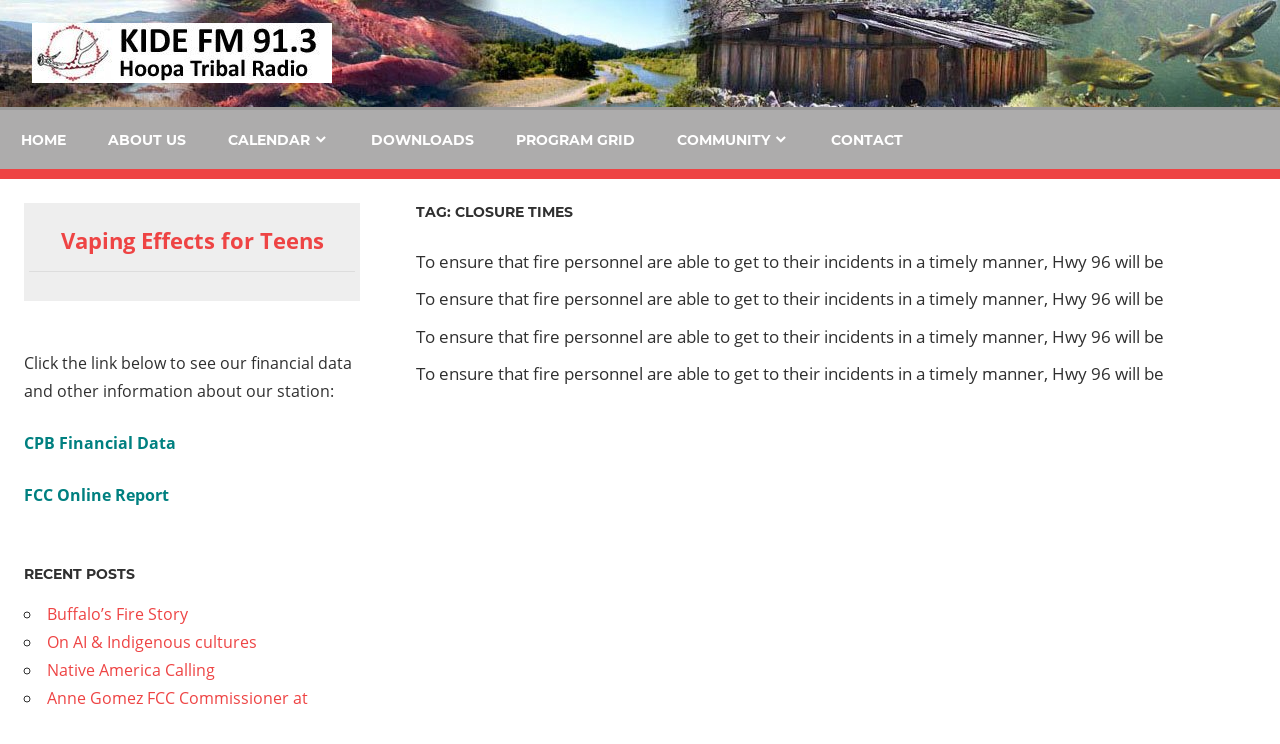

--- FILE ---
content_type: text/html; charset=UTF-8
request_url: https://kidefm.org/tag/closure-times/
body_size: 12635
content:
<!DOCTYPE html>
<html lang="en-US">

<head>
<meta charset="UTF-8">
<meta name="viewport" content="width=device-width, initial-scale=1">
<link rel="profile" href="https://gmpg.org/xfn/11">
<link rel="pingback" href="https://kidefm.org/xmlrpc.php">

<title>closure times &#8211; KIDE FM</title>
<meta name='robots' content='max-image-preview:large' />
<link rel="alternate" type="application/rss+xml" title="KIDE FM &raquo; Feed" href="https://kidefm.org/feed/" />
<link rel="alternate" type="application/rss+xml" title="KIDE FM &raquo; Comments Feed" href="https://kidefm.org/comments/feed/" />
<link rel="alternate" type="text/calendar" title="KIDE FM &raquo; iCal Feed" href="https://kidefm.org/calendar2/?ical=1" />
<link rel="alternate" type="application/rss+xml" title="KIDE FM &raquo; closure times Tag Feed" href="https://kidefm.org/tag/closure-times/feed/" />
		<!-- This site uses the Google Analytics by MonsterInsights plugin v9.11.1 - Using Analytics tracking - https://www.monsterinsights.com/ -->
							<script src="//www.googletagmanager.com/gtag/js?id=G-P8QCY8158M"  data-cfasync="false" data-wpfc-render="false" type="text/javascript" async></script>
			<script data-cfasync="false" data-wpfc-render="false" type="text/javascript">
				var mi_version = '9.11.1';
				var mi_track_user = true;
				var mi_no_track_reason = '';
								var MonsterInsightsDefaultLocations = {"page_location":"https:\/\/kidefm.org\/tag\/closure-times\/"};
								if ( typeof MonsterInsightsPrivacyGuardFilter === 'function' ) {
					var MonsterInsightsLocations = (typeof MonsterInsightsExcludeQuery === 'object') ? MonsterInsightsPrivacyGuardFilter( MonsterInsightsExcludeQuery ) : MonsterInsightsPrivacyGuardFilter( MonsterInsightsDefaultLocations );
				} else {
					var MonsterInsightsLocations = (typeof MonsterInsightsExcludeQuery === 'object') ? MonsterInsightsExcludeQuery : MonsterInsightsDefaultLocations;
				}

								var disableStrs = [
										'ga-disable-G-P8QCY8158M',
									];

				/* Function to detect opted out users */
				function __gtagTrackerIsOptedOut() {
					for (var index = 0; index < disableStrs.length; index++) {
						if (document.cookie.indexOf(disableStrs[index] + '=true') > -1) {
							return true;
						}
					}

					return false;
				}

				/* Disable tracking if the opt-out cookie exists. */
				if (__gtagTrackerIsOptedOut()) {
					for (var index = 0; index < disableStrs.length; index++) {
						window[disableStrs[index]] = true;
					}
				}

				/* Opt-out function */
				function __gtagTrackerOptout() {
					for (var index = 0; index < disableStrs.length; index++) {
						document.cookie = disableStrs[index] + '=true; expires=Thu, 31 Dec 2099 23:59:59 UTC; path=/';
						window[disableStrs[index]] = true;
					}
				}

				if ('undefined' === typeof gaOptout) {
					function gaOptout() {
						__gtagTrackerOptout();
					}
				}
								window.dataLayer = window.dataLayer || [];

				window.MonsterInsightsDualTracker = {
					helpers: {},
					trackers: {},
				};
				if (mi_track_user) {
					function __gtagDataLayer() {
						dataLayer.push(arguments);
					}

					function __gtagTracker(type, name, parameters) {
						if (!parameters) {
							parameters = {};
						}

						if (parameters.send_to) {
							__gtagDataLayer.apply(null, arguments);
							return;
						}

						if (type === 'event') {
														parameters.send_to = monsterinsights_frontend.v4_id;
							var hookName = name;
							if (typeof parameters['event_category'] !== 'undefined') {
								hookName = parameters['event_category'] + ':' + name;
							}

							if (typeof MonsterInsightsDualTracker.trackers[hookName] !== 'undefined') {
								MonsterInsightsDualTracker.trackers[hookName](parameters);
							} else {
								__gtagDataLayer('event', name, parameters);
							}
							
						} else {
							__gtagDataLayer.apply(null, arguments);
						}
					}

					__gtagTracker('js', new Date());
					__gtagTracker('set', {
						'developer_id.dZGIzZG': true,
											});
					if ( MonsterInsightsLocations.page_location ) {
						__gtagTracker('set', MonsterInsightsLocations);
					}
										__gtagTracker('config', 'G-P8QCY8158M', {"forceSSL":"true"} );
										window.gtag = __gtagTracker;										(function () {
						/* https://developers.google.com/analytics/devguides/collection/analyticsjs/ */
						/* ga and __gaTracker compatibility shim. */
						var noopfn = function () {
							return null;
						};
						var newtracker = function () {
							return new Tracker();
						};
						var Tracker = function () {
							return null;
						};
						var p = Tracker.prototype;
						p.get = noopfn;
						p.set = noopfn;
						p.send = function () {
							var args = Array.prototype.slice.call(arguments);
							args.unshift('send');
							__gaTracker.apply(null, args);
						};
						var __gaTracker = function () {
							var len = arguments.length;
							if (len === 0) {
								return;
							}
							var f = arguments[len - 1];
							if (typeof f !== 'object' || f === null || typeof f.hitCallback !== 'function') {
								if ('send' === arguments[0]) {
									var hitConverted, hitObject = false, action;
									if ('event' === arguments[1]) {
										if ('undefined' !== typeof arguments[3]) {
											hitObject = {
												'eventAction': arguments[3],
												'eventCategory': arguments[2],
												'eventLabel': arguments[4],
												'value': arguments[5] ? arguments[5] : 1,
											}
										}
									}
									if ('pageview' === arguments[1]) {
										if ('undefined' !== typeof arguments[2]) {
											hitObject = {
												'eventAction': 'page_view',
												'page_path': arguments[2],
											}
										}
									}
									if (typeof arguments[2] === 'object') {
										hitObject = arguments[2];
									}
									if (typeof arguments[5] === 'object') {
										Object.assign(hitObject, arguments[5]);
									}
									if ('undefined' !== typeof arguments[1].hitType) {
										hitObject = arguments[1];
										if ('pageview' === hitObject.hitType) {
											hitObject.eventAction = 'page_view';
										}
									}
									if (hitObject) {
										action = 'timing' === arguments[1].hitType ? 'timing_complete' : hitObject.eventAction;
										hitConverted = mapArgs(hitObject);
										__gtagTracker('event', action, hitConverted);
									}
								}
								return;
							}

							function mapArgs(args) {
								var arg, hit = {};
								var gaMap = {
									'eventCategory': 'event_category',
									'eventAction': 'event_action',
									'eventLabel': 'event_label',
									'eventValue': 'event_value',
									'nonInteraction': 'non_interaction',
									'timingCategory': 'event_category',
									'timingVar': 'name',
									'timingValue': 'value',
									'timingLabel': 'event_label',
									'page': 'page_path',
									'location': 'page_location',
									'title': 'page_title',
									'referrer' : 'page_referrer',
								};
								for (arg in args) {
																		if (!(!args.hasOwnProperty(arg) || !gaMap.hasOwnProperty(arg))) {
										hit[gaMap[arg]] = args[arg];
									} else {
										hit[arg] = args[arg];
									}
								}
								return hit;
							}

							try {
								f.hitCallback();
							} catch (ex) {
							}
						};
						__gaTracker.create = newtracker;
						__gaTracker.getByName = newtracker;
						__gaTracker.getAll = function () {
							return [];
						};
						__gaTracker.remove = noopfn;
						__gaTracker.loaded = true;
						window['__gaTracker'] = __gaTracker;
					})();
									} else {
										console.log("");
					(function () {
						function __gtagTracker() {
							return null;
						}

						window['__gtagTracker'] = __gtagTracker;
						window['gtag'] = __gtagTracker;
					})();
									}
			</script>
							<!-- / Google Analytics by MonsterInsights -->
		<style id='wp-img-auto-sizes-contain-inline-css' type='text/css'>
img:is([sizes=auto i],[sizes^="auto," i]){contain-intrinsic-size:3000px 1500px}
/*# sourceURL=wp-img-auto-sizes-contain-inline-css */
</style>
<link rel='stylesheet' id='pt-cv-public-style-css' href='https://kidefm.org/wp-content/plugins/content-views-query-and-display-post-page/public/assets/css/cv.css' type='text/css' media='all' />
<link rel='stylesheet' id='dashicons-css' href='https://kidefm.org/wp-includes/css/dashicons.min.css' type='text/css' media='all' />
<link rel='stylesheet' id='post-views-counter-frontend-css' href='https://kidefm.org/wp-content/plugins/post-views-counter/css/frontend.css' type='text/css' media='all' />
<link rel='stylesheet' id='admiral-custom-fonts-css' href='https://kidefm.org/wp-content/themes/admiral/assets/css/custom-fonts.css' type='text/css' media='all' />
<link rel='stylesheet' id='tribe-events-pro-mini-calendar-block-styles-css' href='https://kidefm.org/wp-content/plugins/events-calendar-pro/build/css/tribe-events-pro-mini-calendar-block.css' type='text/css' media='all' />
<link rel='stylesheet' id='embedpress-css-css' href='https://kidefm.org/wp-content/plugins/embedpress/assets/css/embedpress.css' type='text/css' media='all' />
<link rel='stylesheet' id='embedpress-blocks-style-css' href='https://kidefm.org/wp-content/plugins/embedpress/assets/css/blocks.build.css' type='text/css' media='all' />
<link rel='stylesheet' id='embedpress-lazy-load-css-css' href='https://kidefm.org/wp-content/plugins/embedpress/assets/css/lazy-load.css' type='text/css' media='all' />
<style id='classic-theme-styles-inline-css' type='text/css'>
/*! This file is auto-generated */
.wp-block-button__link{color:#fff;background-color:#32373c;border-radius:9999px;box-shadow:none;text-decoration:none;padding:calc(.667em + 2px) calc(1.333em + 2px);font-size:1.125em}.wp-block-file__button{background:#32373c;color:#fff;text-decoration:none}
/*# sourceURL=/wp-includes/css/classic-themes.min.css */
</style>
<link rel='stylesheet' id='cpsh-shortcodes-css' href='https://kidefm.org/wp-content/plugins/column-shortcodes/assets/css/shortcodes.css' type='text/css' media='all' />
<link rel='stylesheet' id='ACT_css-css' href='https://kidefm.org/wp-content/plugins/list-all-posts-by-authors-nested-categories-and-titles/ACT.css' type='text/css' media='all' />
<link rel='stylesheet' id='wordpress-file-upload-style-css' href='https://kidefm.org/wp-content/plugins/wp-file-upload/css/wordpress_file_upload_style.css' type='text/css' media='all' />
<link rel='stylesheet' id='wordpress-file-upload-style-safe-css' href='https://kidefm.org/wp-content/plugins/wp-file-upload/css/wordpress_file_upload_style_safe.css' type='text/css' media='all' />
<link rel='stylesheet' id='wordpress-file-upload-adminbar-style-css' href='https://kidefm.org/wp-content/plugins/wp-file-upload/css/wordpress_file_upload_adminbarstyle.css' type='text/css' media='all' />
<link rel='stylesheet' id='jquery-ui-css-css' href='https://kidefm.org/wp-content/plugins/wp-file-upload/vendor/jquery/jquery-ui.min.css' type='text/css' media='all' />
<link rel='stylesheet' id='jquery-ui-timepicker-addon-css-css' href='https://kidefm.org/wp-content/plugins/wp-file-upload/vendor/jquery/jquery-ui-timepicker-addon.min.css' type='text/css' media='all' />
<link rel='stylesheet' id='admiral-stylesheet-css' href='https://kidefm.org/wp-content/themes/admiral/style.css' type='text/css' media='all' />
<style id='admiral-stylesheet-inline-css' type='text/css'>
.site-title, .site-description, .type-post .entry-footer { position: absolute; clip: rect(1px, 1px, 1px, 1px); width: 1px; height: 1px; overflow: hidden; }
/*# sourceURL=admiral-stylesheet-inline-css */
</style>
<link rel='stylesheet' id='genericons-css' href='https://kidefm.org/wp-content/themes/admiral/assets/genericons/genericons.css' type='text/css' media='all' />
<link rel='stylesheet' id='admiral-slider-css' href='https://kidefm.org/wp-content/themes/admiral/assets/css/flexslider.css' type='text/css' media='all' />
<script type="text/javascript" src="https://kidefm.org/wp-includes/js/jquery/jquery.min.js" id="jquery-core-js"></script>
<script type="text/javascript" src="https://kidefm.org/wp-includes/js/jquery/jquery-migrate.min.js" id="jquery-migrate-js"></script>
<script type="text/javascript" src="https://kidefm.org/wp-content/plugins/google-analytics-for-wordpress/assets/js/frontend-gtag.min.js" id="monsterinsights-frontend-script-js" async="async" data-wp-strategy="async"></script>
<script data-cfasync="false" data-wpfc-render="false" type="text/javascript" id='monsterinsights-frontend-script-js-extra'>/* <![CDATA[ */
var monsterinsights_frontend = {"js_events_tracking":"true","download_extensions":"doc,pdf,ppt,zip,xls,docx,pptx,xlsx","inbound_paths":"[]","home_url":"https:\/\/kidefm.org","hash_tracking":"false","v4_id":"G-P8QCY8158M"};/* ]]> */
</script>
<script type="text/javascript" src="https://kidefm.org/wp-content/plugins/radio-station/js/jstz.min.js" id="jstz-js"></script>
<script type="text/javascript" src="https://kidefm.org/wp-content/plugins/wp-file-upload/js/wordpress_file_upload_functions.js" id="wordpress_file_upload_script-js"></script>
<script type="text/javascript" src="https://kidefm.org/wp-includes/js/jquery/ui/core.min.js" id="jquery-ui-core-js"></script>
<script type="text/javascript" src="https://kidefm.org/wp-includes/js/jquery/ui/datepicker.min.js" id="jquery-ui-datepicker-js"></script>
<script type="text/javascript" id="jquery-ui-datepicker-js-after">
/* <![CDATA[ */
jQuery(function(jQuery){jQuery.datepicker.setDefaults({"closeText":"Close","currentText":"Today","monthNames":["January","February","March","April","May","June","July","August","September","October","November","December"],"monthNamesShort":["Jan","Feb","Mar","Apr","May","Jun","Jul","Aug","Sep","Oct","Nov","Dec"],"nextText":"Next","prevText":"Previous","dayNames":["Sunday","Monday","Tuesday","Wednesday","Thursday","Friday","Saturday"],"dayNamesShort":["Sun","Mon","Tue","Wed","Thu","Fri","Sat"],"dayNamesMin":["S","M","T","W","T","F","S"],"dateFormat":"MM d, yy","firstDay":0,"isRTL":false});});
//# sourceURL=jquery-ui-datepicker-js-after
/* ]]> */
</script>
<script type="text/javascript" src="https://kidefm.org/wp-content/plugins/wp-file-upload/vendor/jquery/jquery-ui-timepicker-addon.min.js" id="jquery-ui-timepicker-addon-js-js"></script>
<script type="text/javascript" id="admiral-jquery-navigation-js-extra">
/* <![CDATA[ */
var admiral_menu_title = {"text":"Navigation"};
//# sourceURL=admiral-jquery-navigation-js-extra
/* ]]> */
</script>
<script type="text/javascript" src="https://kidefm.org/wp-content/themes/admiral/assets/js/navigation.js" id="admiral-jquery-navigation-js"></script>
<script type="text/javascript" src="https://kidefm.org/wp-content/themes/admiral/assets/js/jquery.flexslider-min.js" id="jquery-flexslider-js"></script>
<script type="text/javascript" id="admiral-slider-js-extra">
/* <![CDATA[ */
var admiral_slider_params = {"animation":"slide","speed":"7200"};
//# sourceURL=admiral-slider-js-extra
/* ]]> */
</script>
<script type="text/javascript" src="https://kidefm.org/wp-content/themes/admiral/assets/js/slider.js" id="admiral-slider-js"></script>
<script type="text/javascript" id="ai-js-js-extra">
/* <![CDATA[ */
var MyAjax = {"ajaxurl":"https://kidefm.org/wp-admin/admin-ajax.php","security":"1922bbe53e"};
//# sourceURL=ai-js-js-extra
/* ]]> */
</script>
<script type="text/javascript" src="https://kidefm.org/wp-content/plugins/advanced-iframe/js/ai.min.js" id="ai-js-js"></script>
<link rel="https://api.w.org/" href="https://kidefm.org/wp-json/" /><link rel="alternate" title="JSON" type="application/json" href="https://kidefm.org/wp-json/wp/v2/tags/2639" /><link rel="EditURI" type="application/rsd+xml" title="RSD" href="https://kidefm.org/xmlrpc.php?rsd" />
			<style type="text/css">
				.gllr_image_row {
					clear: both;
				}
			</style>
			<link rel='https://radiostation.pro/docs/api/' href='https://kidefm.org/wp-json/radio/' /><meta name="tec-api-version" content="v1"><meta name="tec-api-origin" content="https://kidefm.org"><link rel="alternate" href="https://kidefm.org/wp-json/tribe/events/v1/events/?tags=closure-times" /><style type="text/css" id="custom-background-css">
body.custom-background { background-color: #ffffff; }
</style>
	<link rel="icon" href="https://kidefm.org/wp-content/uploads/2018/10/icon-100x80.jpg" sizes="32x32" />
<link rel="icon" href="https://kidefm.org/wp-content/uploads/2018/10/icon-100x80.jpg" sizes="192x192" />
<link rel="apple-touch-icon" href="https://kidefm.org/wp-content/uploads/2018/10/icon-100x80.jpg" />
<meta name="msapplication-TileImage" content="https://kidefm.org/wp-content/uploads/2018/10/icon-100x80.jpg" />
		<style type="text/css" id="wp-custom-css">
			#customhead {
	float: right;
	margin-top: -12px;
	padding-bottom: 7px;
	margin-bottom: 8px;
	padding-top: 0px;
	padding-left: 20px;
	padding-right: 20px;
	color: #ffffff;
	text-shadow: 1px 1px 2px black, 0 0 25px green, 0 0 5px darkblue;
}
.main-sidebar {
	border: none !important;
	background: #ffffff !important;
}

.content-area {
	border: none !important;
	background: #ffffff !important;
}
.small-sidebar {
	border: none !important;
	background: #ffffff !important;
}
.site-header {
	background: #ffffff !important;
}
.main-navigation-wrap {
   background: #adacac;
    border-top: 3px solid #9a9999;
	
}


.header-main {
	padding-top: 1.2em;
	padding-bottom: 0em;
	padding-right: 2.5em;
	padding-left: 2em;
	background-image: url(https://kidefm.org/wp-content/uploads/2018/10/bgnew.jpg) !important;
	background-repeat: repeat-x;
	background-position: top center;
}

.site-header {
	background-color: #28361d !important;
}

.site-description {
	color: #424242;
	font-size: 1em;
	float: left;
	margin-top: 20px;
	margin-left: 100px;
}
.site-content {
	background: #ffffff !important;
}

.chw-title {
	font-size: 1.3em;
	text-align: center;
	padding-bottom: 0px;
}

.sgplayer {
	margin-top: -80px;
}

li.feed-item {
 font-size: 0.8em;
}

.entry-title {
	display: none;
}
.pad ul {
	list-style-type: disc;
	font-weight: bold;
	line-height: 2.5em;
}
.categories {
	list-style-type: none;
}
.widget img {
	border: 1px solid #610101;
	}		</style>
		<style id="sccss">/* Calendarize.it */
.rhc-ce-holder .input-group .input-group-btn:first-child + .form-control {
    margin-left: -1px;
}

.rhc-ce-holder.rhc-ce-form .ui-datepicker.ui-widget .ui-datepicker-header {
    background-image: none;
    border: none;
}

.rhc-ce-holder .ui-datepicker .ui-datepicker-prev span, .rhc-ce-holder .ui-datepicker .ui-datepicker-next span {
    background-image: none;
}

.rhc-ce-holder .ui-datepicker table {
    margin: -2px 0 3px -6px;
}

.rhc-ce-holder .ui-datepicker td a {
    background-image: none;
    background-color: transparent;
    border: none;
    padding: 0 8px;
}

.rhc-ce-holder.rhc-ce-form .btn.btn-add-taxonomy, .rhc-ce-holder.rhc-ce-form .btn {
    text-decoration: none;
}
.bx-controls-direction {
  display: none;
}

.fc-event-list-date-header {
  padding-bottom: 5px;
  line-height: 3em;
}

h3.fc-event-list-date-header {
  padding-bottom: 5px;
}
.entry-title {
  font-size: 30px !important;
}
.entry-meta {
  display: none;
}
#customhead {
    float: right;
    margin-top: -12px;
    padding-bottom: 7px;
    margin-bottom: 8px;
    padding-top: 0px;
    padding-left: 20px;
    padding-right: 20px;
    color: #ffffff;
    text-shadow: 1px 1px 2px black, 0 0 25px green, 0 0 5px darkblue;
}
.header-main {
    padding-top: 1.2em;
    padding-bottom: 0em;
    padding-right: 2.5em;
    padding-left: 2em;
    background-image: url(https://kidefm.org/wp-content/uploads/2018/10/bgnew.jpg) !important;
    background-repeat: repeat-x;
    background-position: top center;
}

.posted-by .avatar {
 display: none !important;
}

.posted-by {
    display: none !important;
}

.site-branding {
    float: left;
    margin: 0;
    padding-bottom: 20px;
    max-width: 100%;
}

.hw-widget {
	float: right;
	padding: 5px;
	padding-right: 30px !important;
}

.current-show-avatar img, .upcoming-show-avatar img, .on-air-dj-avatar img {
	width: 50% !important;
}

</style><style id='global-styles-inline-css' type='text/css'>
:root{--wp--preset--aspect-ratio--square: 1;--wp--preset--aspect-ratio--4-3: 4/3;--wp--preset--aspect-ratio--3-4: 3/4;--wp--preset--aspect-ratio--3-2: 3/2;--wp--preset--aspect-ratio--2-3: 2/3;--wp--preset--aspect-ratio--16-9: 16/9;--wp--preset--aspect-ratio--9-16: 9/16;--wp--preset--color--black: #303030;--wp--preset--color--cyan-bluish-gray: #abb8c3;--wp--preset--color--white: #ffffff;--wp--preset--color--pale-pink: #f78da7;--wp--preset--color--vivid-red: #cf2e2e;--wp--preset--color--luminous-vivid-orange: #ff6900;--wp--preset--color--luminous-vivid-amber: #fcb900;--wp--preset--color--light-green-cyan: #7bdcb5;--wp--preset--color--vivid-green-cyan: #00d084;--wp--preset--color--pale-cyan-blue: #8ed1fc;--wp--preset--color--vivid-cyan-blue: #0693e3;--wp--preset--color--vivid-purple: #9b51e0;--wp--preset--color--primary: #ee4444;--wp--preset--color--light-gray: #f0f0f0;--wp--preset--color--dark-gray: #777777;--wp--preset--gradient--vivid-cyan-blue-to-vivid-purple: linear-gradient(135deg,rgb(6,147,227) 0%,rgb(155,81,224) 100%);--wp--preset--gradient--light-green-cyan-to-vivid-green-cyan: linear-gradient(135deg,rgb(122,220,180) 0%,rgb(0,208,130) 100%);--wp--preset--gradient--luminous-vivid-amber-to-luminous-vivid-orange: linear-gradient(135deg,rgb(252,185,0) 0%,rgb(255,105,0) 100%);--wp--preset--gradient--luminous-vivid-orange-to-vivid-red: linear-gradient(135deg,rgb(255,105,0) 0%,rgb(207,46,46) 100%);--wp--preset--gradient--very-light-gray-to-cyan-bluish-gray: linear-gradient(135deg,rgb(238,238,238) 0%,rgb(169,184,195) 100%);--wp--preset--gradient--cool-to-warm-spectrum: linear-gradient(135deg,rgb(74,234,220) 0%,rgb(151,120,209) 20%,rgb(207,42,186) 40%,rgb(238,44,130) 60%,rgb(251,105,98) 80%,rgb(254,248,76) 100%);--wp--preset--gradient--blush-light-purple: linear-gradient(135deg,rgb(255,206,236) 0%,rgb(152,150,240) 100%);--wp--preset--gradient--blush-bordeaux: linear-gradient(135deg,rgb(254,205,165) 0%,rgb(254,45,45) 50%,rgb(107,0,62) 100%);--wp--preset--gradient--luminous-dusk: linear-gradient(135deg,rgb(255,203,112) 0%,rgb(199,81,192) 50%,rgb(65,88,208) 100%);--wp--preset--gradient--pale-ocean: linear-gradient(135deg,rgb(255,245,203) 0%,rgb(182,227,212) 50%,rgb(51,167,181) 100%);--wp--preset--gradient--electric-grass: linear-gradient(135deg,rgb(202,248,128) 0%,rgb(113,206,126) 100%);--wp--preset--gradient--midnight: linear-gradient(135deg,rgb(2,3,129) 0%,rgb(40,116,252) 100%);--wp--preset--font-size--small: 13px;--wp--preset--font-size--medium: 20px;--wp--preset--font-size--large: 36px;--wp--preset--font-size--x-large: 42px;--wp--preset--spacing--20: 0.44rem;--wp--preset--spacing--30: 0.67rem;--wp--preset--spacing--40: 1rem;--wp--preset--spacing--50: 1.5rem;--wp--preset--spacing--60: 2.25rem;--wp--preset--spacing--70: 3.38rem;--wp--preset--spacing--80: 5.06rem;--wp--preset--shadow--natural: 6px 6px 9px rgba(0, 0, 0, 0.2);--wp--preset--shadow--deep: 12px 12px 50px rgba(0, 0, 0, 0.4);--wp--preset--shadow--sharp: 6px 6px 0px rgba(0, 0, 0, 0.2);--wp--preset--shadow--outlined: 6px 6px 0px -3px rgb(255, 255, 255), 6px 6px rgb(0, 0, 0);--wp--preset--shadow--crisp: 6px 6px 0px rgb(0, 0, 0);}:where(.is-layout-flex){gap: 0.5em;}:where(.is-layout-grid){gap: 0.5em;}body .is-layout-flex{display: flex;}.is-layout-flex{flex-wrap: wrap;align-items: center;}.is-layout-flex > :is(*, div){margin: 0;}body .is-layout-grid{display: grid;}.is-layout-grid > :is(*, div){margin: 0;}:where(.wp-block-columns.is-layout-flex){gap: 2em;}:where(.wp-block-columns.is-layout-grid){gap: 2em;}:where(.wp-block-post-template.is-layout-flex){gap: 1.25em;}:where(.wp-block-post-template.is-layout-grid){gap: 1.25em;}.has-black-color{color: var(--wp--preset--color--black) !important;}.has-cyan-bluish-gray-color{color: var(--wp--preset--color--cyan-bluish-gray) !important;}.has-white-color{color: var(--wp--preset--color--white) !important;}.has-pale-pink-color{color: var(--wp--preset--color--pale-pink) !important;}.has-vivid-red-color{color: var(--wp--preset--color--vivid-red) !important;}.has-luminous-vivid-orange-color{color: var(--wp--preset--color--luminous-vivid-orange) !important;}.has-luminous-vivid-amber-color{color: var(--wp--preset--color--luminous-vivid-amber) !important;}.has-light-green-cyan-color{color: var(--wp--preset--color--light-green-cyan) !important;}.has-vivid-green-cyan-color{color: var(--wp--preset--color--vivid-green-cyan) !important;}.has-pale-cyan-blue-color{color: var(--wp--preset--color--pale-cyan-blue) !important;}.has-vivid-cyan-blue-color{color: var(--wp--preset--color--vivid-cyan-blue) !important;}.has-vivid-purple-color{color: var(--wp--preset--color--vivid-purple) !important;}.has-black-background-color{background-color: var(--wp--preset--color--black) !important;}.has-cyan-bluish-gray-background-color{background-color: var(--wp--preset--color--cyan-bluish-gray) !important;}.has-white-background-color{background-color: var(--wp--preset--color--white) !important;}.has-pale-pink-background-color{background-color: var(--wp--preset--color--pale-pink) !important;}.has-vivid-red-background-color{background-color: var(--wp--preset--color--vivid-red) !important;}.has-luminous-vivid-orange-background-color{background-color: var(--wp--preset--color--luminous-vivid-orange) !important;}.has-luminous-vivid-amber-background-color{background-color: var(--wp--preset--color--luminous-vivid-amber) !important;}.has-light-green-cyan-background-color{background-color: var(--wp--preset--color--light-green-cyan) !important;}.has-vivid-green-cyan-background-color{background-color: var(--wp--preset--color--vivid-green-cyan) !important;}.has-pale-cyan-blue-background-color{background-color: var(--wp--preset--color--pale-cyan-blue) !important;}.has-vivid-cyan-blue-background-color{background-color: var(--wp--preset--color--vivid-cyan-blue) !important;}.has-vivid-purple-background-color{background-color: var(--wp--preset--color--vivid-purple) !important;}.has-black-border-color{border-color: var(--wp--preset--color--black) !important;}.has-cyan-bluish-gray-border-color{border-color: var(--wp--preset--color--cyan-bluish-gray) !important;}.has-white-border-color{border-color: var(--wp--preset--color--white) !important;}.has-pale-pink-border-color{border-color: var(--wp--preset--color--pale-pink) !important;}.has-vivid-red-border-color{border-color: var(--wp--preset--color--vivid-red) !important;}.has-luminous-vivid-orange-border-color{border-color: var(--wp--preset--color--luminous-vivid-orange) !important;}.has-luminous-vivid-amber-border-color{border-color: var(--wp--preset--color--luminous-vivid-amber) !important;}.has-light-green-cyan-border-color{border-color: var(--wp--preset--color--light-green-cyan) !important;}.has-vivid-green-cyan-border-color{border-color: var(--wp--preset--color--vivid-green-cyan) !important;}.has-pale-cyan-blue-border-color{border-color: var(--wp--preset--color--pale-cyan-blue) !important;}.has-vivid-cyan-blue-border-color{border-color: var(--wp--preset--color--vivid-cyan-blue) !important;}.has-vivid-purple-border-color{border-color: var(--wp--preset--color--vivid-purple) !important;}.has-vivid-cyan-blue-to-vivid-purple-gradient-background{background: var(--wp--preset--gradient--vivid-cyan-blue-to-vivid-purple) !important;}.has-light-green-cyan-to-vivid-green-cyan-gradient-background{background: var(--wp--preset--gradient--light-green-cyan-to-vivid-green-cyan) !important;}.has-luminous-vivid-amber-to-luminous-vivid-orange-gradient-background{background: var(--wp--preset--gradient--luminous-vivid-amber-to-luminous-vivid-orange) !important;}.has-luminous-vivid-orange-to-vivid-red-gradient-background{background: var(--wp--preset--gradient--luminous-vivid-orange-to-vivid-red) !important;}.has-very-light-gray-to-cyan-bluish-gray-gradient-background{background: var(--wp--preset--gradient--very-light-gray-to-cyan-bluish-gray) !important;}.has-cool-to-warm-spectrum-gradient-background{background: var(--wp--preset--gradient--cool-to-warm-spectrum) !important;}.has-blush-light-purple-gradient-background{background: var(--wp--preset--gradient--blush-light-purple) !important;}.has-blush-bordeaux-gradient-background{background: var(--wp--preset--gradient--blush-bordeaux) !important;}.has-luminous-dusk-gradient-background{background: var(--wp--preset--gradient--luminous-dusk) !important;}.has-pale-ocean-gradient-background{background: var(--wp--preset--gradient--pale-ocean) !important;}.has-electric-grass-gradient-background{background: var(--wp--preset--gradient--electric-grass) !important;}.has-midnight-gradient-background{background: var(--wp--preset--gradient--midnight) !important;}.has-small-font-size{font-size: var(--wp--preset--font-size--small) !important;}.has-medium-font-size{font-size: var(--wp--preset--font-size--medium) !important;}.has-large-font-size{font-size: var(--wp--preset--font-size--large) !important;}.has-x-large-font-size{font-size: var(--wp--preset--font-size--x-large) !important;}
/*# sourceURL=global-styles-inline-css */
</style>
<link rel='stylesheet' id='gllr_stylesheet-css' href='https://kidefm.org/wp-content/plugins/gallery-plugin/css/frontend_style.css' type='text/css' media='all' />
<link rel='stylesheet' id='gllr_fancybox_stylesheet-css' href='https://kidefm.org/wp-content/plugins/gallery-plugin/fancybox/jquery.fancybox.min.css' type='text/css' media='all' />
</head>

<body data-rsssl=1 class="archive tag tag-closure-times tag-2639 custom-background wp-custom-logo wp-embed-responsive wp-theme-admiral gllr_admiral tribe-no-js metaslider-plugin post-layout-one-column author-hidden comments-hidden">

	<div id="page" class="hfeed site">

		<a class="skip-link screen-reader-text" href="#content">Skip to content</a>

		<header id="masthead" class="site-header clearfix" role="banner">

			
			<div class="header-main container clearfix">

				<div id="logo" class="site-branding clearfix">

					<a href="https://kidefm.org/" class="custom-logo-link" rel="home"><img width="300" height="60" src="https://kidefm.org/wp-content/uploads/2018/12/toplogo.jpg" class="custom-logo" alt="KIDE FM" decoding="async" /></a>					
			<p class="site-title"><a href="https://kidefm.org/" rel="home">KIDE FM</a></p>

		
				</div><!-- .site-branding -->

				
			<p class="site-description">KIDE-Hoopa 91.3 FM Tribally Owned and Operated Community Radio</p>

		
				
			</div><!-- .header-main -->

			<div class="main-navigation-wrap">

				
	<div id="main-navigation-container" class="main-navigation-container container clearfix">

		
		<nav id="main-navigation" class="primary-navigation navigation clearfix" role="navigation">

			<div class="main-navigation-menu-wrap">
				<ul id="menu-primary" class="main-navigation-menu"><li id="menu-item-27" class="menu-item menu-item-type-post_type menu-item-object-page menu-item-home menu-item-27"><a href="https://kidefm.org/">Home</a></li>
<li id="menu-item-1227" class="menu-item menu-item-type-post_type menu-item-object-page menu-item-1227"><a href="https://kidefm.org/about/">About Us</a></li>
<li id="menu-item-3170" class="menu-item menu-item-type-custom menu-item-object-custom menu-item-has-children menu-item-3170"><a href="https://kidefm.org/calendar2/category/general/">Calendar</a>
<ul class="sub-menu">
	<li id="menu-item-3171" class="menu-item menu-item-type-custom menu-item-object-custom menu-item-3171"><a href="https://kidefm.org/calendar2/category/general/">Community Events Calendar</a></li>
	<li id="menu-item-3408" class="menu-item menu-item-type-custom menu-item-object-custom menu-item-3408"><a href="https://kidefm.org/calendar2/today/">Recurring Events</a></li>
</ul>
</li>
<li id="menu-item-19304" class="menu-item menu-item-type-post_type menu-item-object-page menu-item-19304"><a href="https://kidefm.org/podcasts-downloads/">Downloads</a></li>
<li id="menu-item-96" class="menu-item menu-item-type-post_type menu-item-object-page menu-item-96"><a href="https://kidefm.org/program-grid/">Program Grid</a></li>
<li id="menu-item-157044" class="menu-item menu-item-type-post_type menu-item-object-page menu-item-has-children menu-item-157044"><a href="https://kidefm.org/links/">Community</a>
<ul class="sub-menu">
	<li id="menu-item-43460" class="menu-item menu-item-type-custom menu-item-object-custom menu-item-43460"><a href="https://kidefm.org/calendar2/category/psa/list/">Public Service Announcements (PSAs)</a></li>
	<li id="menu-item-2764" class="menu-item menu-item-type-post_type menu-item-object-page menu-item-2764"><a href="https://kidefm.org/links/">Pacifica Network</a></li>
	<li id="menu-item-166988" class="menu-item menu-item-type-post_type menu-item-object-page menu-item-166988"><a href="https://kidefm.org/links-2/">Links</a></li>
	<li id="menu-item-2774" class="menu-item menu-item-type-post_type menu-item-object-page menu-item-2774"><a href="https://kidefm.org/membership/">Support KIDE</a></li>
</ul>
</li>
<li id="menu-item-208" class="menu-item menu-item-type-post_type menu-item-object-page menu-item-208"><a href="https://kidefm.org/contact/">Contact</a></li>
</ul>			</div>

		</nav><!-- #main-navigation -->

	</div>

			</div>

		</header><!-- #masthead -->

		<div id="content" class="site-content container clearfix">

	<section id="primary" class="content-archive content-area">
		<main id="main" class="site-main" role="main">

		
			<header class="page-header">

				<h1 class="archive-title">Tag: <span>closure times</span></h1>
			</header><!-- .page-header -->

			
			<div id="post-wrapper" class="post-wrapper clearfix">

				
<div class="post-column clearfix">

	<article id="post-157620" class="post-157620 tribe_events type-tribe_events status-publish hentry tag-cal-trans tag-closure-times tag-hwy-96 tribe_events_cat-general cat_general tribe-recurring-event tribe-recurring-event-child">

		
		<header class="entry-header">

			<div class="entry-meta"><span class="meta-date"><a href="https://kidefm.org/eventinfo/hwy-96-closure-times-2023-08-27/" title="11:49 am" rel="bookmark"><time class="entry-date published updated" datetime="2023-08-26T11:49:34-07:00">August 26, 2023</time></a></span></div>
			<h2 class="entry-title"><a href="https://kidefm.org/eventinfo/hwy-96-closure-times-2023-08-27/" rel="bookmark">Hwy 96 closure times</a></h2>
		</header><!-- .entry-header -->

		<div class="entry-content entry-excerpt clearfix">
			<p>To ensure that fire personnel are able to get to their incidents in a timely manner, Hwy 96 will be</p>
		</div><!-- .entry-content -->

	</article>

</div>

<div class="post-column clearfix">

	<article id="post-157621" class="post-157621 tribe_events type-tribe_events status-publish hentry tag-cal-trans tag-closure-times tag-hwy-96 tribe_events_cat-general cat_general tribe-recurring-event tribe-recurring-event-child">

		
		<header class="entry-header">

			<div class="entry-meta"><span class="meta-date"><a href="https://kidefm.org/eventinfo/hwy-96-closure-times-2023-08-28/" title="11:49 am" rel="bookmark"><time class="entry-date published updated" datetime="2023-08-26T11:49:34-07:00">August 26, 2023</time></a></span></div>
			<h2 class="entry-title"><a href="https://kidefm.org/eventinfo/hwy-96-closure-times-2023-08-28/" rel="bookmark">Hwy 96 closure times</a></h2>
		</header><!-- .entry-header -->

		<div class="entry-content entry-excerpt clearfix">
			<p>To ensure that fire personnel are able to get to their incidents in a timely manner, Hwy 96 will be</p>
		</div><!-- .entry-content -->

	</article>

</div>

<div class="post-column clearfix">

	<article id="post-157622" class="post-157622 tribe_events type-tribe_events status-publish hentry tag-cal-trans tag-closure-times tag-hwy-96 tribe_events_cat-general cat_general tribe-recurring-event tribe-recurring-event-child">

		
		<header class="entry-header">

			<div class="entry-meta"><span class="meta-date"><a href="https://kidefm.org/eventinfo/hwy-96-closure-times-2023-08-29/" title="11:49 am" rel="bookmark"><time class="entry-date published updated" datetime="2023-08-26T11:49:34-07:00">August 26, 2023</time></a></span></div>
			<h2 class="entry-title"><a href="https://kidefm.org/eventinfo/hwy-96-closure-times-2023-08-29/" rel="bookmark">Hwy 96 closure times</a></h2>
		</header><!-- .entry-header -->

		<div class="entry-content entry-excerpt clearfix">
			<p>To ensure that fire personnel are able to get to their incidents in a timely manner, Hwy 96 will be</p>
		</div><!-- .entry-content -->

	</article>

</div>

<div class="post-column clearfix">

	<article id="post-157623" class="post-157623 tribe_events type-tribe_events status-publish hentry tag-cal-trans tag-closure-times tag-hwy-96 tribe_events_cat-general cat_general tribe-recurring-event tribe-recurring-event-child">

		
		<header class="entry-header">

			<div class="entry-meta"><span class="meta-date"><a href="https://kidefm.org/eventinfo/hwy-96-closure-times-2023-08-30/" title="11:49 am" rel="bookmark"><time class="entry-date published updated" datetime="2023-08-26T11:49:34-07:00">August 26, 2023</time></a></span></div>
			<h2 class="entry-title"><a href="https://kidefm.org/eventinfo/hwy-96-closure-times-2023-08-30/" rel="bookmark">Hwy 96 closure times</a></h2>
		</header><!-- .entry-header -->

		<div class="entry-content entry-excerpt clearfix">
			<p>To ensure that fire personnel are able to get to their incidents in a timely manner, Hwy 96 will be</p>
		</div><!-- .entry-content -->

	</article>

</div>

			</div>

			
		
		</main><!-- #main -->
	</section><!-- #primary -->

	
	<section id="secondary" class="main-sidebar widget-area clearfix" role="complementary">

		
		<aside id="custom_html-6" class="widget_text widget widget_custom_html clearfix"><div class="textwidget custom-html-widget"><div style="background: #eeeeee; font-weight: bold; padding-top: 5px; padding-bottom: 5px; padding-left: 5px; padding-right: 5px; text-align: center;">
	<h4><a href="https://kidefm.org/wp-content/uploads/2025/03/Vaping-Effects.pdf" target="_blank">Vaping Effects for Teens</a></h4>
	
	
<hr />
</div>
</div></aside><aside id="text-6" class="widget widget_text clearfix">			<div class="textwidget"><p>Click the link below to see our financial data and other information about our station:</p>
<p><span style="color: #008080;"><strong><a style="color: #008080;" href="https://kidefm.org/cpb-financial-data/">CPB Financial Data</a></strong></span></p>
<p><a style="color: #008080;" href="https://publicfiles.fcc.gov/fm-profile/kide/" target="_blank" rel="noopener"><strong>FCC Online Report</strong></a><a href="https://"

</p>
</div>
		</aside>
		<aside id="recent-posts-2" class="widget widget_recent_entries clearfix">
		<div class="widget-header"><h3 class="widget-title">Recent Posts</h3></div>
		<ul>
											<li>
					<a href="https://kidefm.org/buffalos-fire-story/">Buffalo&#8217;s Fire Story</a>
									</li>
											<li>
					<a href="https://kidefm.org/on-ai-indigenous-cultures/">On AI &#038; Indigenous cultures</a>
									</li>
											<li>
					<a href="https://kidefm.org/native-america-calling/">Native America Calling</a>
									</li>
											<li>
					<a href="https://kidefm.org/anne-gomez-fcc-commissioner-at-grc2025/">Anne Gomez FCC Commissioner at GRC2025</a>
									</li>
											<li>
					<a href="https://kidefm.org/general-meeting-hr-1-10-18-25/">General Meeting Hr. 1 10-18-25</a>
									</li>
					</ul>

		</aside>
	</section><!-- #secondary -->

	<section id="tertiary" class="small-sidebar widget-area clearfix" role="complementary">

		<div class="widget-wrap"><aside id="text-3" class="widget widget_text clearfix">			<div class="textwidget"><center>
<a href="https://www.facebook.com/KIDE-FM-136691046355313" target="_blank"><img src="https://kidefm.org/wp-content/uploads/2015/06/facebook.jpg" alt="" /></a></div>
		</aside></div><div class="widget_text widget-wrap"><aside id="custom_html-11" class="widget_text widget widget_custom_html clearfix"><div class="widget-header"><h3 class="widget-title">Current Travel Conditions</h3></div><div class="textwidget custom-html-widget"><center>
	<b>Camera at Berry Summit: SR-299</b>
</center>

<!-- iframe plugin v.6.0 wordpress.org/plugins/iframe/ -->
<iframe src="https://cwwp2.dot.ca.gov/vm/loc/d1/sr299berrysummitlookingsouth.htm" width="100%" height="200" style="padding: none;" scrolling="yes" class="iframe-class" frameborder="0"></iframe>

<center><b><a href="https://cwwp2.dot.ca.gov/vm/loc/d1/sr299berrysummitlookingsouth.htm" target="_blank">Click here for Caltrans Camera info</a></b>
</center>
<a class="weatherwidget-io" href="https://forecast7.com/en/40d94n123d63/willow-creek/?unit=us" data-label_1="WILLOW CREEK" data-label_2="WEATHER" data-days="3" data-theme="original" data-basecolor="#993213" data-highcolor="#f7f5f1" >WILLOW CREEK WEATHER</a>
<script>
!function(d,s,id){var js,fjs=d.getElementsByTagName(s)[0];if(!d.getElementById(id)){js=d.createElement(s);js.id=id;js.src='https://weatherwidget.io/js/widget.min.js';fjs.parentNode.insertBefore(js,fjs);}}(document,'script','weatherwidget-io-js');
</script></div></aside></div>
	</section><!-- #tertiary -->


	</div><!-- #content -->

	
	<div id="footer" class="footer-wrap">

		<footer id="colophon" class="site-footer container clearfix" role="contentinfo">

			
			<div id="footer-text" class="site-info">
				
	<span class="credit-link">
		WordPress Theme: Admiral by ThemeZee.	</span>

				</div><!-- .site-info -->

		</footer><!-- #colophon -->

	</div>

</div><!-- #page -->

<script type="speculationrules">
{"prefetch":[{"source":"document","where":{"and":[{"href_matches":"/*"},{"not":{"href_matches":["/wp-*.php","/wp-admin/*","/wp-content/uploads/*","/wp-content/*","/wp-content/plugins/*","/wp-content/themes/admiral/*","/*\\?(.+)"]}},{"not":{"selector_matches":"a[rel~=\"nofollow\"]"}},{"not":{"selector_matches":".no-prefetch, .no-prefetch a"}}]},"eagerness":"conservative"}]}
</script>
		<script>
		( function ( body ) {
			'use strict';
			body.className = body.className.replace( /\btribe-no-js\b/, 'tribe-js' );
		} )( document.body );
		</script>
		<script> /* <![CDATA[ */var tribe_l10n_datatables = {"aria":{"sort_ascending":": activate to sort column ascending","sort_descending":": activate to sort column descending"},"length_menu":"Show _MENU_ entries","empty_table":"No data available in table","info":"Showing _START_ to _END_ of _TOTAL_ entries","info_empty":"Showing 0 to 0 of 0 entries","info_filtered":"(filtered from _MAX_ total entries)","zero_records":"No matching records found","search":"Search:","all_selected_text":"All items on this page were selected. ","select_all_link":"Select all pages","clear_selection":"Clear Selection.","pagination":{"all":"All","next":"Next","previous":"Previous"},"select":{"rows":{"0":"","_":": Selected %d rows","1":": Selected 1 row"}},"datepicker":{"dayNames":["Sunday","Monday","Tuesday","Wednesday","Thursday","Friday","Saturday"],"dayNamesShort":["Sun","Mon","Tue","Wed","Thu","Fri","Sat"],"dayNamesMin":["S","M","T","W","T","F","S"],"monthNames":["January","February","March","April","May","June","July","August","September","October","November","December"],"monthNamesShort":["January","February","March","April","May","June","July","August","September","October","November","December"],"monthNamesMin":["Jan","Feb","Mar","Apr","May","Jun","Jul","Aug","Sep","Oct","Nov","Dec"],"nextText":"Next","prevText":"Prev","currentText":"Today","closeText":"Done","today":"Today","clear":"Clear"}};/* ]]> */ </script>	<script>
			// List of Themes, Classes and Regular expressions
		var template_name = 'admiral';
		switch(template_name) {
			case 'twentyeleven' :
					var classes = ['entry-meta'];
					var regex = ' by <a(.*?)\/a>;<span class="sep"> by <\/span>';
					break;
			case 'twentyten' :
					var classes = ['entry-meta'];
					var regex = ' by <a(.*?)\/a>;<span class="meta-sep">by<\/span>';
					break;
			case 'object' :
					var classes = ['post-details', 'post'];
					var regex = ' by <span(.*?)\/span>;<p class="post-details">by';
					break;
			case 'theme-revenge' :
					var classes = ['post-entry-meta'];
					var regex = 'By <a(.*?)\/a> on';
					break;
			case 'Magnificent' :
					var classes = ['meta-info'];
					var regex = '<span>by<\/span> <a(.*?)\/a>;Posted by <a(.*?)\/a> on ';
					break;
			case 'wp-clearphoto' :
					var classes = ['meta'];
					var regex = '\\|\\s*<\/span>\\s*<span class="meta-author">\\s*<a(.*?)\/a>';
					break;
			case 'wp-clearphoto1' :
					var classes = ['meta'];
					var regex = '\\|\\s*<\/span>\\s*<span class="meta-author">\\s*<a(.*?)\/a>';
					break;
			default:
					var classes = ['entry-meta'];
					var regex = ' by <a(.*?)\/a>;<span class="sep"> by <\/span>; <span class="meta-sep">by<\/span>;<span class="meta-sep"> by <\/span>';
		}
				if (typeof classes[0] !== 'undefined' && classes[0] !== null) {
				for(var i = 0; i < classes.length; i++) {
					var elements = document.querySelectorAll('.'+classes[i]);
					for (var j = 0; j < elements.length; j++) {
						var regex_array = regex.split(";");
						for(var k = 0; k < regex_array.length; k++) {
							 if (elements[j].innerHTML.match(new RegExp(regex_array[k], "i"))) {
								 var replaced_txt = elements[j].innerHTML.replace(new RegExp(regex_array[k], "i"), '');
								 elements[j].innerHTML = replaced_txt;
							 }
						}
					}			
				}
			}
						
		</script>
	<script type="text/javascript" src="https://kidefm.org/wp-content/plugins/the-events-calendar/common/build/js/user-agent.js" id="tec-user-agent-js"></script>
<script type="text/javascript" src="https://kidefm.org/wp-content/plugins/embedpress/assets/js/gallery-justify.js" id="embedpress-gallery-justify-js"></script>
<script type="text/javascript" src="https://kidefm.org/wp-content/plugins/embedpress/assets/js/lazy-load.js" id="embedpress-lazy-load-js"></script>
<script type="text/javascript" id="pt-cv-content-views-script-js-extra">
/* <![CDATA[ */
var PT_CV_PUBLIC = {"_prefix":"pt-cv-","page_to_show":"5","_nonce":"19f78fdfb8","is_admin":"","is_mobile":"","ajaxurl":"https://kidefm.org/wp-admin/admin-ajax.php","lang":"","loading_image_src":"[data-uri]"};
var PT_CV_PAGINATION = {"first":"\u00ab","prev":"\u2039","next":"\u203a","last":"\u00bb","goto_first":"Go to first page","goto_prev":"Go to previous page","goto_next":"Go to next page","goto_last":"Go to last page","current_page":"Current page is","goto_page":"Go to page"};
//# sourceURL=pt-cv-content-views-script-js-extra
/* ]]> */
</script>
<script type="text/javascript" src="https://kidefm.org/wp-content/plugins/content-views-query-and-display-post-page/public/assets/js/cv.js" id="pt-cv-content-views-script-js"></script>
<script type="text/javascript" src="https://kidefm.org/wp-content/plugins/radio-station/js/radio-station.js" id="radio-station-js"></script>
<script type="text/javascript" id="radio-station-js-after">
/* <![CDATA[ */
var radio = {}; radio.timezone = {}; radio.time = {}; radio.labels = {}; radio.units = {}; radio.sep = ':';radio.ajax_url = 'https://kidefm.org/wp-admin/admin-ajax.php';
radio.clock_format = '12';
matchmedia = window.matchMedia || window.msMatchMedia;
radio.touchscreen = !matchmedia('(any-pointer: fine)').matches;
radio.debug = false;
radio.clock_debug = false;
radio.timezone.location = 'America/Los_Angeles';
radio.timezone.offset = -28800;
radio.timezone.code = 'PST';
radio.timezone.utc = 'UTC-8';
radio.timezone.utczone = false;
radio.timezone.adjusted = true;
radio.timezone.useroffset = (new Date()).getTimezoneOffset() * 60;
radio.labels.months = new Array('January', 'February', 'March', 'April', 'May', 'June', 'July', 'August', 'September', 'October', 'November', 'December');
radio.labels.smonths = new Array('Jan', 'Feb', 'Mar', 'Apr', 'May', 'Jun', 'Jul', 'Aug', 'Sep', 'Oct', 'Nov', 'Dec');
radio.labels.days = new Array('Sunday', 'Monday', 'Tuesday', 'Wednesday', 'Thursday', 'Friday', 'Saturday');
radio.labels.sdays = new Array('Sun', 'Mon', 'Tue', 'Wed', 'Thu', 'Fri', 'Sat');
radio.labels.showstarted = 'This Show has started.';
radio.labels.showended = 'This Show has ended.';
radio.labels.playlistended = 'This Playlist has ended.';
radio.labels.timecommencing = 'Commencing in';
radio.labels.timeremaining = 'Remaining Time';
radio.units.am = 'am'; radio.units.pm = 'pm'; radio.units.second = 'Second'; radio.units.seconds = 'Seconds'; radio.units.minute = 'Minute'; radio.units.minutes = 'Minutes'; radio.units.hour = 'Hour'; radio.units.hours = 'Hours'; radio.units.day = 'Day'; radio.units.days = 'Days'; 
radio.moment_map = {'d':'D', 'j':'D', 'w':'e', 'D':'e', 'l':'e', 'N':'e', 'S':'Do', 'F':'M', 'm':'M', 'n':'M', 'M':'M', 'Y':'YYYY', 'y':'YY','a':'a', 'A':'a', 'g':'h', 'G':'H', 'g':'h', 'H':'H', 'i':'m', 's':'s'}
radio.convert_show_times = false;

//# sourceURL=radio-station-js-after
/* ]]> */
</script>
<script type="text/javascript" src="https://kidefm.org/wp-includes/js/dist/vendor/moment.min.js" id="moment-js"></script>
<script type="text/javascript" id="moment-js-after">
/* <![CDATA[ */
moment.updateLocale( 'en_US', {"months":["January","February","March","April","May","June","July","August","September","October","November","December"],"monthsShort":["Jan","Feb","Mar","Apr","May","Jun","Jul","Aug","Sep","Oct","Nov","Dec"],"weekdays":["Sunday","Monday","Tuesday","Wednesday","Thursday","Friday","Saturday"],"weekdaysShort":["Sun","Mon","Tue","Wed","Thu","Fri","Sat"],"week":{"dow":0},"longDateFormat":{"LT":"g:i a","LTS":null,"L":null,"LL":"F j, Y","LLL":"F j, Y g:i a","LLLL":null}} );
//# sourceURL=moment-js-after
/* ]]> */
</script>
<script type="text/javascript" src="https://kidefm.org/wp-includes/js/jquery/ui/mouse.min.js" id="jquery-ui-mouse-js"></script>
<script type="text/javascript" src="https://kidefm.org/wp-includes/js/jquery/ui/slider.min.js" id="jquery-ui-slider-js"></script>
<script type="text/javascript" id="gllr_enable_lightbox_ios-js-after">
/* <![CDATA[ */
			( function( $ ){
				$( document ).ready( function() {
					$( '#fancybox-overlay' ).css( {
						'width' : $( document ).width()
					} );
				} );
			} )( jQuery );
			
//# sourceURL=gllr_enable_lightbox_ios-js-after
/* ]]> */
</script>

</body>
</html>
